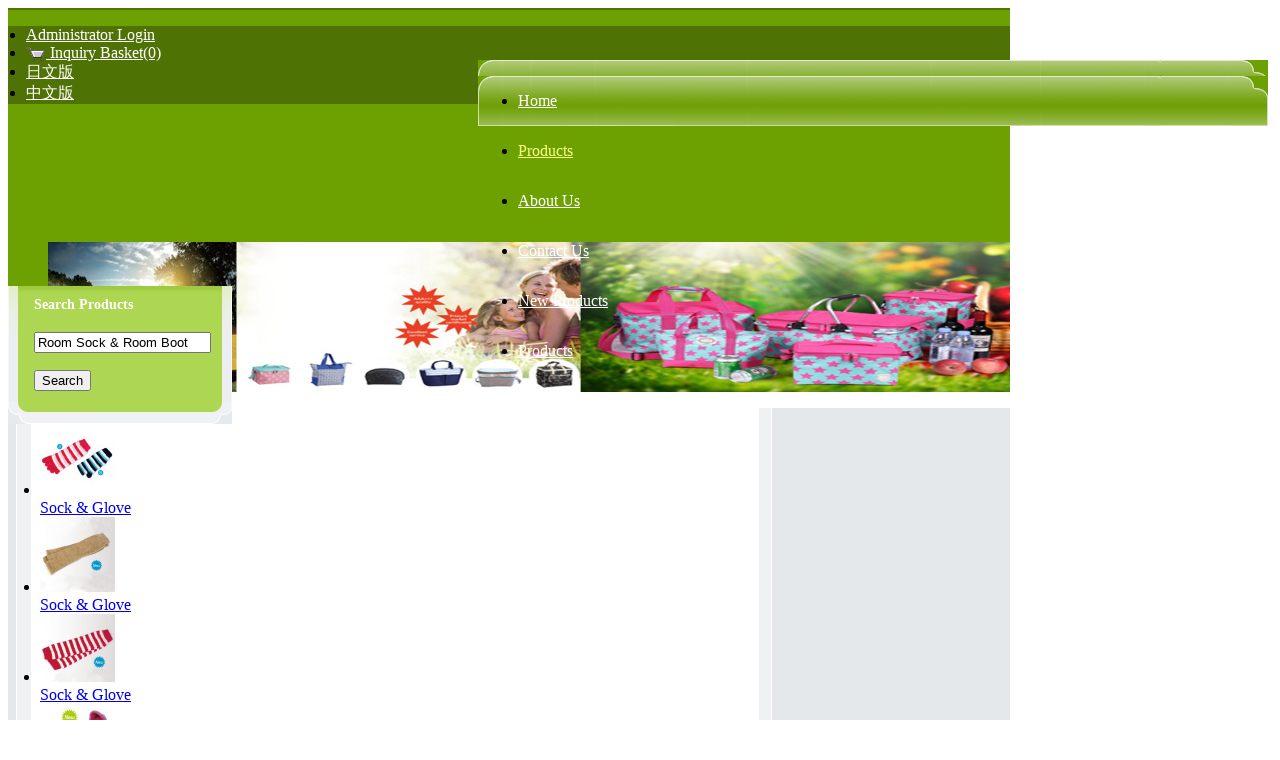

--- FILE ---
content_type: text/html; charset=UTF-8
request_url: https://www.china-guanghe.cn/products/Room-Sock-Room-Boot-530100.html
body_size: 6101
content:
<!DOCTYPE HTML>
<html lang="en">
	<head>
		<meta charset="utf-8">
		<meta http-equiv="X-UA-Compatible" content="IE=edge">
		<meta name="viewport" content="width=device-width, initial-scale=1">
		<title>Room Sock & Room Boot manufacturers and suppliers in China</title>
		
		<meta name="keywords" content="Room Sock & Room Boot, , China, manufacturers, suppliers" />
		<meta name="description" content="The leading Room Sock & Room Boot manufacturers and suppliers in China, offers  with competitive price here. Welcome to contact our factory for details." />
		
		<link href="/wro/main.css?c=200709" rel="stylesheet" type="text/css" />
		<link href="/css/style_9.css?c=200709" rel="stylesheet" type="text/css" />
		<!--[if lt IE 9]>
		<script type="text/javascript" src="/js/html5.js"></script>
		<![endif]-->
		<script type="text/javascript" src="//img.hisupplier.com/js/??lib/jquery.js,lib/ui/ui.core.js,lib/ui/ui.dialog.js,util.js,lib/jquery.imgslide.js,chat.js,lib/jquery.photo.forbidden.js,lib/jquery.bgiframe.js"></script>
		<script type="text/javascript" src="/wro/main.js?c=200709"></script>
		<script type="text/javascript">
			var HI_DOMAIN = "hisupplier.com";
			var imgBase = "//img." + HI_DOMAIN;
			var c_faceSize = "5" * 1;
			var c_limitContextMenu = "false" || "false";
			var c_jsonpUrl = "//my.hisupplier.com/validate?action=jsonp&callback=?";
			var c_comId = "124153";
			var c_userId = "117298";
			var c_gallay = "true" || "false";
			var isIE6 = navigator.appVersion.indexOf("MSIE 6")>-1;
			$(function() {
				changeChatBox();
			});
			
			function changeChatBox(type){
				type = type || Util.getCookie("new_chatBox");
				if(type == "big"){
					$('#newChatBox').hide();
					$('#newChatBoxSmall').show();
					Util.setCookie("new_chatBox", "big", 60 * 24 * 30);
				}else{
					$('#newChatBoxSmall').hide();
					$('#newChatBox').show();
					Util.setCookie("new_chatBox", "small", 60 * 24 * 30);
				}
			}
		</script>
	</head>
	<body class="c-88cf5e style-9">
<header id="header" class="col-2-left-layout">
  <ul class="quick-menu">
    <li style="display: none;" id="loginLi">
     <a rel="nofollow" href="http://account.hisupplier.com">Hello: <span id="contactHeader"></span></a>&nbsp;&nbsp;
     <a href="/logout" rel="nofollow">Logout</a> 
    </li>
    <li id="logoutLi">
    	<a href="#" id="loginLink" rel="nofollow">Administrator Login</a> 
    </li>
    
    <li> <img src="/img/inquiry_basket.gif" width="20" border="0" height="14" style="vertical-align:middle;"/><a href="/inquiry-basket.html" rel="nofollow"> Inquiry Basket(0) </a> </li> 
    <li><a href="http://jp.china-guanghe.com"  target="_blank">日文版</a></li> 
    <li><a href="http://china.china-guanghe.cn">中文版</a></li>
  </ul>
  <figure class="hisupplier-logo">
    <table>
      <tr>
        <td id="logoImgTd" valign="middle" height="100"></td>
        <td valign="middle" class="comNameKeyword">
        	<div class="comName" xc_no_trans="on"> 
	        	<strong style="font-family:宋体;font-size:20px;color:;"> Ningbo Haishu Guanghe Imp & Exp Co., Ltd. 
	        		
	        	</strong> 
        	</div>
				<span class="keyword"> Room Sock & Room Boot, China Room Sock & Room Boot Manufacturer </span>
		</td>
      </tr>
    </table>
  </figure>
  <nav class="mian-menu" id="mo_menu">
	<ul>
					<li >
				<a href="/" title="Home" ><span>Home</span></a>
				
			</li>
			<li class="current">
				<a href="/products/" title="Products" ><span>Products</span></a>
				
			</li>
			<li >
				<a href="/about-us/" title="About Us" ><span>About Us</span></a>
				
			</li>
			<li >
				<a href="/inquiry/" title="Contact Us" ><span>Contact Us</span></a>
				
			</li>
			<li >
				<a href="/i-New-Products-308266/" title="New Products" ><span>New Products</span></a>
				
			</li>
			<li >
				<a href="/feature-products/" title="Products" ><span>Products</span></a>
				
			</li>
		</ul>
</nav>
  <div id="banner" class="banner ">
  	<ul class="bjqs" style="margin: 0; overflow: hidden; height: 150px;display: block;">
  		<li style="float:left;"><img src="//img.hisupplier.com/var/userImages/2017-03/23/174118555_s.jpg" alt="banner" /></li>
  	</ul>
  </div>
<div id="m_search" class="search " style="zoom: 1">
	<form action="/search.htm" method="post" data-tip="Please input search text.">
Search Products		<label>
			<input name="queryText" id="queryText" autocomplete="off" placeholder="Enter product keywords" value="Room Sock &amp; Room Boot" class="searchbg"/>
		</label>
		<input type="submit" class="button_yellow" value="Search" />
	</form>
</div> </header>
			<div id="doc" class="col-2-left-layout">
<article id="col-main">
	<div id="c-box">
		<div class="breadcrumbs">You are here:&nbsp;&nbsp;<a href="/">Home</a>&gt;<a href="/products/">Products</a>&gt;<a href="/p-Room-Slipper-Room-Boots-79720/">Room Slipper&Room Boots</a>&gt;<strong>Room Sock & Room Boot</strong></div>
<link rel="stylesheet" href="//img.hisupplier.com/css/jquery.jqzoom.css" type="text/css" media="screen" />
<script type="text/javascript" src="//img.hisupplier.com/js/lib/jquery.jqzoom.js"></script>
<script type="text/javascript" src="/javascript/clearHtml.js"></script>
<script type="text/javascript" src="/js/jquery.fancybox.js"></script>
<script type="text/javascript" src="/js/jquery.jcarousel.min.js"></script>
<link rel="stylesheet" href="/css/jquery.fancybox.css" type="text/css" media="screen">
<script type="text/javascript">
	$(function (){
		$(".jqzoom").jqueryzoom({xzoom: 350,yzoom: 240,offset: 20,where:"jqzoom",divClass:"smallImg",bigImgId:"hidden_img"}); 

		$(".fancybox").fancybox();
	});
   	function showBigImg(select_id,imgUrl,img240Url){
   		$("#smallImgShow").removeAttr("width").removeAttr("height");
   		$("#bigImgShow").removeAttr("width").removeAttr("height");
		$("#small_show img").attr({"src": img240Url,"jqimg": imgUrl});
		$("#small_show img").bind("load",function(){Indie.setImgWH(this,240,240);});
		$("#big_show img").attr({"src": imgUrl});
		$("#big_show img").bind("load",function(){Indie.setImgWH(this,500,500);});
        $("#hidden_img").attr({"src": imgUrl});
        $(".companyProductNavBItem,.companyProductNavBItem2").removeClass("current");
        $("#"+select_id).addClass("current");
	    $("#"+select_id+"_big").addClass("current");
	}
	function bigImage(){
		$("#product_bigImage").show();
		$("#product").hide();
	}
	function smallImage(){
		$("#product_bigImage").hide();
		$("#product").show();
	}
	
	function scrollToCulture(){
		var obj = $("#cultureTitle");
		var offset = obj.offset();
		var down = offset.top;
		window.scrollTo(0,down-5);
	}
</script>
	<ul class="relatedProducts">
			<li>
				<div class="small-img"><a href="/products/Sock-Glove-530190.html" title="Sock & Glove"><img src="//img.hisupplier.com/var/userImages/2010-08/23/china-guanghe_144634064_75.jpg" alt="Sock & Glove" onload="Indie.setImgWH(this,50,50);"></a></div>
				<a href="/products/Sock-Glove-530190.html" title="Sock & Glove">
					Sock & Glove
				</a>
			</li>
			<li>
				<div class="small-img"><a href="/products/Sock-Glove-530189.html" title="Sock & Glove"><img src="//img.hisupplier.com/var/userImages/2010-08/23/china-guanghe_144549745_75.jpg" alt="Sock & Glove" onload="Indie.setImgWH(this,50,50);"></a></div>
				<a href="/products/Sock-Glove-530189.html" title="Sock & Glove">
					Sock & Glove
				</a>
			</li>
			<li>
				<div class="small-img"><a href="/products/Sock-Glove-529903.html" title="Sock & Glove"><img src="//img.hisupplier.com/var/userImages/2010-08/23/china-guanghe_104442637_75.jpg" alt="Sock & Glove" onload="Indie.setImgWH(this,50,50);"></a></div>
				<a href="/products/Sock-Glove-529903.html" title="Sock & Glove">
					Sock & Glove
				</a>
			</li>
			<li>
				<div class="small-img"><a href="/products/Room-Sock-Room-Boot-530094.html" title="Room Sock & Room Boot"><img src="//img.hisupplier.com/var/userImages/2010-08/23/china-guanghe_140438311_75.jpg" alt="Room Sock & Room Boot" onload="Indie.setImgWH(this,50,50);"></a></div>
				<a href="/products/Room-Sock-Room-Boot-530094.html" title="Room Sock & Room Boot">
					Room Sock & Room Boot
				</a>
			</li>
			<li>
				<div class="small-img"><a href="/products/Room-Sock-Room-Boot-530096.html" title="Room Sock & Room Boot"><img src="//img.hisupplier.com/var/userImages/2010-08/23/china-guanghe_141045555_75.jpg" alt="Room Sock & Room Boot" onload="Indie.setImgWH(this,50,50);"></a></div>
				<a href="/products/Room-Sock-Room-Boot-530096.html" title="Room Sock & Room Boot">
					Room Sock & Room Boot
				</a>
			</li>
			<li>
				<div class="small-img"><a href="/products/Room-Sock-Room-Boot-530102.html" title="Room Sock & Room Boot"><img src="//img.hisupplier.com/var/userImages/2010-08/23/china-guanghe_141238811_75.jpg" alt="Room Sock & Room Boot" onload="Indie.setImgWH(this,50,50);"></a></div>
				<a href="/products/Room-Sock-Room-Boot-530102.html" title="Room Sock & Room Boot">
					Room Sock & Room Boot
				</a>
			</li>
			<li>
				<div class="small-img"><a href="/products/Room-Sock-Room-Boot-530106.html" title="Room Sock & Room Boot"><img src="//img.hisupplier.com/var/userImages/2010-08/23/china-guanghe_141315629_75.jpg" alt="Room Sock & Room Boot" onload="Indie.setImgWH(this,50,50);"></a></div>
				<a href="/products/Room-Sock-Room-Boot-530106.html" title="Room Sock & Room Boot">
					Room Sock & Room Boot
				</a>
			</li>
			<li>
				<div class="small-img"><a href="/products/Room-Sock-Room-Boot-530107.html" title="Room Sock & Room Boot"><img src="//img.hisupplier.com/var/userImages/2010-08/23/china-guanghe_141504660_75.jpg" alt="Room Sock & Room Boot" onload="Indie.setImgWH(this,50,50);"></a></div>
				<a href="/products/Room-Sock-Room-Boot-530107.html" title="Room Sock & Room Boot">
					Room Sock & Room Boot
				</a>
			</li>
	</ul>
	<form method="post" action="" name="inquiryForm" >
		<input align="absmiddle" type="hidden" value="530100-124153" name="hs_basket_product"/>
		<input type="hidden" value="get_single_item" name="get_item_method"/>
	</form>
<section class="post">
	<div class="entry-title">
		<h1 class="title"><span class="title_span">Room Sock & Room Boot</span></h1>
	</div>
	<div class="entry-content entry-images">
		<div id="product">
			<div class="proshow-l">
				<div class="smallImg_box">
					<div class="smallImg">
						<div id="small_show" class="productPhoto">
					  			<a rel="nofollow" href="javascript:bigImage();" title="Room Sock & Room Boot">
					  				<img id="smallImgShow" src="//img.hisupplier.com/var/userImages/2010-08/23/china-guanghe_141135788_240.jpg" jqimg="//img.hisupplier.com/var/userImages/2010-08/23/china-guanghe_141135788_s.jpg" class="jqzoom" alt="Room Sock & Room Boot" onload="Indie.setImgWH(this,240,240);" oncontextmenu="return false" onselectstart="return false" oncopy="return false" onmousedown="return false">
					  			</a>
						</div>
						<span id="jqzoom"></span>
					</div>
				</div>
				 <div class="scrollCenter" >
						<img src="/img/view4.gif" onClick="bigImage();" align="absmiddle" /><a rel="nofollow" href="javascript:bigImage();">Room Sock & Room Boot</a>
					
				 </div>
			</div> 
			<div class="proshow-r">
			    <table class="proDetail">
		             <tr>
		                  <td width="35%" class="Show_line">Model:</td>
		                  <td class="Show_line" xc_no_trans="on">HR11-003</td>
		             </tr> 
		             <tr>
		                  <td width="35%" class="Show_line">Place of Origin:</td>
		                  <td class="Show_line">Zhejiang,China (Mainland)</td>
		             </tr>
			  </table>
				<p class="pull-left"><a href="javascript:inquiryNow('hs_basket_product', false)" rel="nofollow"><img src="/img/inquire3.gif" align="absmiddle" alt="inquiry"/></a></p> 
			<p class="clear-both">
			<img src="/img/basket02.gif" align="absmiddle" alt="basket"/><a data-tip="No item(s) selected." href="javascript:addBasket('hs_basket_product', false)" rel="nofollow">Add to Basket</a></span>
			&nbsp;<a href="http://account.hisupplier.com/product/modify.htm?proId=530100" class="edit2" rel="nofollow" data-userId="117298">Edit</a>
			</p>
			<div class="addthis_toolbox addthis_default_style" addthis:url="http://www.china-guanghe.cn/products/Room-Sock-Room-Boot-530100.html" addthis:title="Room Sock & Room Boot Products - China Products - Hisupplier.com" addthis:description="">
				<a href="http://www.addthis.com/bookmark.php?v=250&amp;pubid=ra-4db8dbeb1e4403d5" class="addthis_button_compact" rel="nofollow">Share</a>
				<span class="addthis_separator">|</span>
				<a class="addthis_button_preferred_1" rel="nofollow"></a>
				<a class="addthis_button_preferred_2" rel="nofollow"></a>
				<a class="addthis_button_preferred_3" rel="nofollow"></a>
				<a class="addthis_button_preferred_4" rel="nofollow"></a>
			</div>
		</div>
	</div>
			<div class="bigImage" id="product_bigImage" style="display:none;" align="center">	 
				<div id="big_show" class="bigImg productPhoto">          		
			        <a rel="nofollow" href="javascript:smallImage()">
			        	<img id="bigImgShow" src="//img.hisupplier.com/var/userImages/2010-08/23/china-guanghe_141135788_s.jpg" class="imgLoadError" onload="Indie.setImgWH(this,500,500)" oncontextmenu="return false" onselectstart="return false" oncopy="return false" onmousedown="return false" />
			        </a>
		        </div>
				<div class="scrollCenter">
		       		<ul class="companyProductNavB2">
		       		</ul>
			    </div>
			    <div class="productName">
					<img src="/img/view5.gif" onClick="smallImage();" align="absmiddle" alt="Narrow" /><a rel="nofollow" href="javascript:smallImage();">Room Sock & Room Boot</a>
				</div>
				<div class="inquiryName">
						<a href="javascript:inquiryNow('hs_basket_product', false)"><img src="/img/inquire3.gif" align="absmiddle" alt="inquire" /></a> 
					
						<img src="/img/basket02.gif" align="absmiddle" alt="basket"/>
						<a data-tip="No item(s) selected." href="javascript:addBasket('hs_basket_product', false)" rel="nofollow">Add to Basket</a>
					<div style="margin: 10px 227px;" class="addthis_toolbox addthis_default_style" addthis:url="http://www.china-guanghe.cn/products/Room-Sock-Room-Boot-530100.html" addthis:title="Room Sock & Room Boot Products - China Products - Hisupplier.com" addthis:description="">
						<a href="http://www.addthis.com/bookmark.php?v=250&amp;pubid=ra-4db8dbeb1e4403d5" class="addthis_button_compact" rel="nofollow">Share</a>
						<span class="addthis_separator">|</span>
						<a class="addthis_button_preferred_1" rel="nofollow"></a>
						<a class="addthis_button_preferred_2" rel="nofollow"></a>
						<a class="addthis_button_preferred_3" rel="nofollow"></a>
						<a class="addthis_button_preferred_4" rel="nofollow"></a>
					</div>
				</div>
			</div>
		
<div id="pagenav">
					<a href="/products/Room-Sock-Room-Boot-530102.html" class="pre">Previous</a>	
				<a href="/products/Sock-Glove-529903.html">1</a>		
			...
					<a href="/products/Room-Sock-Room-Boot-530109.html">10</a>
					<a href="/products/Room-Sock-Room-Boot-530107.html">11</a>
					<a href="/products/Room-Sock-Room-Boot-530106.html">12</a>
					<a href="/products/Room-Sock-Room-Boot-530102.html">13</a>
					<span class="current">14</span>
					<a href="/products/Room-Sock-Room-Boot-530096.html">15</a>
			
				<a href="/products/Room-Sock-Room-Boot-530094.html">16</a>	
				<a href="/products/Room-Sock-Room-Boot-530096.html" class="next">Next</a>			
</div>	</div>
</section>
	
	<section class="post">
        <div class="entry-title" style="position: static;">
        	<strong><h2 style="float:left">Product Description</h2></strong>
        </div> 
		<div class="entry-content">
		 	

           		<p><div class="productDescription" id="productDescription"> Room Sock &amp; Room Boot<br />
HR11-003</div></p>
            
 			
            	<p>
            		Category: <a href="/p-Room-Slipper-Room-Boots-79720/" title="Room Slipper&Room Boots">Room Slipper&Room Boots</a>
            	</p>
		</div>
		<img src="//img.hisupplier.com/var/userImages/2010-08/23/china-guanghe_141135788_s.jpg" id="hidden_img" style="visibility:hidden;position: absolute;top: -1000px;"/>
</section>
<script type="text/javascript">
	var addthis_config = {
	"data_ga_property": "UA-5167365-6",
	"data_track_clickback":true,
	"ui_language": "en"
	};
	(function() {
		var asyncjs = document.createElement('script');
		asyncjs.type = 'text/javascript';
		asyncjs.async = true;
		asyncjs.charset = "utf-8";
		asyncjs.src = '//s7.addthis.com/js/250/addthis_widget.js?pubid=ra-4db8dbeb1e4403d5';
		var asynclo = document.getElementsByTagName('script')[0];
		asynclo.parentNode.insertBefore(asyncjs, asynclo);
	})();
</script>
 	﻿

 		</div>
</article>
		<aside id="col-left" class="side-col">
    <div class="widget-container widget_list">
      <h3><strong>Product List</strong></h3>
      <ul>
				<li >
					<a href="/p-felet-bag-280777/" title="felet bag"><span>felet bag</span></a>
				</li>
				<li >
					<a href="/p-pet-carry-bag-dog-bag-280776/" title="pet carry bag dog bag"><span>pet carry bag dog bag</span></a>
				</li>
				<li >
					<a href="/p-car-seat-bag-265321/" title="car seat bag"><span>car seat bag</span></a>
				</li>
				<li >
					<a href="/p-Pouch-Bag-79724/" title="Pouch&amp;Bag"><span>Pouch&Bag</span></a>
				</li>
				<li >
					<a href="/p-Cooler-Bag-pinic-Bag-79723/" title="Cooler Bag pinic Bag"><span>Cooler Bag pinic Bag</span></a>
				</li>
				<li >
					<a href="/p-Cushion-Memory-Foam-Products-79722/" title="Cushion &amp; Memory Foam Products"><span>Cushion & Memory Foam Products</span></a>
				</li>
				<li class="Show_thisPro1th">
					<a href="/p-Room-Slipper-Room-Boots-79720/" title="Room Slipper&amp;Room Boots"><span>Room Slipper&Room Boots</span></a>
				</li>
				<li >
					<a href="/p-UV-Cut-Products-79718/" title="UV Cut Products"><span>UV Cut Products</span></a>
				</li>
				<li >
					<a href="/p-Bath-Mat-Cleaning-Goods-79717/" title="Bath Mat &amp; Cleaning Goods"><span>Bath Mat & Cleaning Goods</span></a>
				</li>
				<li >
					<a href="/p-Bath-Products-79716/" title="Bath Products"><span>Bath Products</span></a>
				</li>
      </ul>
    </div>
	<div class="widget-container widget_list widget_list_index"  style="background-color:transparent;">
		<h3 style="margin-bottom: 0;">
			<strong>
				<a href="/products-index.html" title="Products Index">
					<span>Products Index</span>
				</a>
			</strong>
		</h3>
	</div>
		</aside>
			</div>
<footer id="footer">
		

	  <p>
	  	Friend Links:&nbsp;&nbsp;
			<a target="_blank" href="http://www.creditocean.com"> ribbon needle looms </a> &nbsp;&nbsp;
			<a target="_blank" href="http://www.hisupplier.com/a-cooler-bags/"> Cooler Bags </a> &nbsp;&nbsp;
	  </p>
   <!-- 特殊要求 342925 -->
  <p class="copyright"> Copyright &copy; <span xc_no_trans="on">Ningbo Haishu Guanghe Imp & Exp Co., Ltd.</span>
    	<img src="/img/copyRight.gif" alt="China Suppliers Directory" width="87" height="13"/> 
		Designed By <a href="http://www.hisupplier.com" title="China Suppliers Directory"> HiSupplier.com</a>	
     <a href="/friend.html"> Links </a>  <a href="/sitemap.xml"> XML </a> <a href="/sitemap.html"> Sitemap </a> <a rel="nofollow" href='http://www.ip138.com/ips138.asp?ip=www.china-guanghe.cn' target="_blank"><img class="pngImg" src="/img/american_indie.png" align="absmiddle" width="20" height="20" /></a>
	<br />
     <br />
  </p>
<script>
  if(typeof HI_DOMAIN === 'undefined'){
	  HI_DOMAIN = "hisupplier.com";
  }
	
  (function(i,s,o,g,r,a,m){i['hisAnalyticsObject']=r;i[r]=i[r]||function(){
  (i[r].q=i[r].q||[]).push(arguments)},i[r].l=1*new Date();a=s.createElement(o),
  m=s.getElementsByTagName(o)[0];a.async=1;a.src=g;m.parentNode.insertBefore(a,m)
  })(window,document,'script','//stat.' + HI_DOMAIN + '/js/stat.js','ga');
</script>
</footer>

			<div id="bigLanguage" xc_no_trans="on">
				<div id="multiLanguage" class="bigLanguage_short">
					<ul id="language_ul" style="margin:0;padding:0px;">
						<li>
							<a href="http://china.china-guanghe.cn">
						<span class="cn"></span><div class="countryName" style="float:left">中文</div></a></li>
					</ul>
				</div>
				<div id="multiLanguage" class="bigLanguage_long">
					<ul id="third-carousel" class="jcarousel-skin-tango">
							<li class="list_item last">
								<a href="http://china.china-guanghe.cn">
							<span class="cn"></span><div class="countryName" style="float:left">中文</div></a>
							</li>
					</ul>
				</div>
				<div class="closeLanguage_arrow">
					<a href="#language" id="closeLanguage" rel="nofollow" style="color:#3366CC;">«</a>
				</div>
			</div>
		
		<div class="buyer_center">
			
			
			<div id="buyer_center">
				<span>QR Code</span>
				<img src="//img.hisupplier.com/var/userFiles/2016-02/19/144339767701.jpg" class="imgLoadError" onload="Indie.setImgWH(this,90,90)"/>
			</div>
			
			<div class='to_any' data-to='body'></div>
		</div>
		
	
		<div id="loginWindow" style="display:none;">
			<form action="//my.hisupplier.com/login" name="CASLoginForm" method="post" onsubmit="return validateCASLoginForm(this);">
				<input type="hidden" name="return" value="http://account.hisupplier.com" />
				<table width="100%" align="center" cellpadding="3">
					<tr>
						<th>Member ID:</th>
						<td><input name="email" value="" required="required"/></td>
					</tr>
					<tr>
						<th>Password:</th>
						<td><input type="password" name="password" required="required"/></td>
					</tr>
					<tr>
						<th>&nbsp;</th>
						<td>
							<input type="submit" value="Login Now" />
							&nbsp;&nbsp;
							<a style="color:blue;" href="http://account.hisupplier.com/user/join.htm">Join Free</a>
						</td>
					</tr>
				</table>
			</form>
		</div>
		
		<!--[if lte IE 6]>
			<script>var LETSKILLIE6_DELAY=30;</script>
			<script src="/js/killie6/default.js"></script>
		<![endif]-->
	</body>
</html>


--- FILE ---
content_type: text/css; charset=UTF-8
request_url: https://www.china-guanghe.cn/css/style_9.css?c=200709
body_size: 1494
content:
/* 
 * 
 * Filename:           style_9.css
 * Description:        Theme_9 Cascading Style Sheet
 * Version:            1.0.0(2011-05-09)
 * Author:             Liu danyun
 * E-mail:             289605162@qq.com
 * Website:            http://www.cssesu.com/
 * 
 == STRUCTURE:======================================
 * 
 * Page width:         1002px
 * 
 */
 
/* #Layout
 -------------------------------------------------- */
#header, #doc, #footer { width:1002px }
#doc { padding:0 4px 0 8px; width:990px }
#col-main { width:756px }
#col-left { padding-top:138px; width:224px }
/* #Theme Style
 -------------------------------------------------- */
/****** #header */
.quick-menu { padding-left:18px }
.quick-menu li a, .quick-menu li a:hover { color:#FFF }
.hisupplier-logo { padding-left:24px }
.hisupplier-logo table td.comNameKeyword { display:none }
.mian-menu, .mian-menu ul { background-repeat:no-repeat }
.mian-menu { position:absolute; right:12px; top:60px; width:790px }
.mian-menu ul { height:50px; line-height:50px }
.mian-menu ul li a { color:#FFF }
.mian-menu ul ul { top:50px }
.search { color:#FFF; font-size:14px; font-weight:700; height:138px; left:8px; line-height:38px; padding:0 26px; position:absolute; text-align:left; top:286px; width:172px }
/****** #col-main */
.breadcrumbs { display:none }
.post { margin-bottom:0; overflow:hidden; padding:0 24px; width:708px }
/** .post_title */
.entry-title { border-bottom:1px solid #E1E1E1; line-height:36px }
/** products_gallery */
.entry-images ul li { margin:0 14px }
#products-gallery li { margin:0 3px }
#products-list li .protext { width:492px }
.relatedProducts { padding:12px 24px; width:708px }
/****** #side-col */
/** .side_title */
.widget-container h3, .widget-container h3 a { color:#FFF }
.widget-container h3 { background-position:0 0; padding-bottom:24px }
.widget-container h3 strong { padding-top:24px }
.widget-container ul { margin-top:-12px; padding:0 25px 24px }
.widget-container ul li, .widget-container ul li a { color:#FFF }
/** .side_list */
.widget-container.widget_list ul { padding:0 10px 24px; width:204px }
.widget-container.widget_list ul li a { color:#FFF }
.widget-container.widget_list ul li a span { background-image:url("../images/images_9/list_ico.gif"); background-position:0 9px }
.widget-container.widget_list ul ul { margin-top:0; padding:0 }
.widget-container.widget_list ul ul li a span { background-position:10px -105px }
.widget-container.widget_list ul ul ul li a span { background-position:20px -105px }
/* #88cf5e Theme Style
 -------------------------------------------------- */
.c-88cf5e #header { background-color:#6DA101; border-top:2px solid #4F7204 }
.c-88cf5e .quick-menu { background-color:#4F7204 }
.c-88cf5e .mian-menu, .c-88cf5e .mian-menu ul { background-image:url("../images/images_9/menu_88cf5e.gif") }
.c-88cf5e .mian-menu ul ul { background-image:none }
.c-88cf5e #doc { background-color:#E4E8EB }
.c-88cf5e #col-main { background:url("../images/images_9/main_foot_88cf5e.gif") no-repeat scroll 0 100% transparent }
.c-88cf5e #col-main .post, .c-88cf5e #col-main .relatedProducts { background-image:url("../images/images_9/main_88cf5e.gif") }
.c-88cf5e .search { background:url("../images/images_9/search_88cf5e.gif") no-repeat scroll 0 100% transparent }
.c-88cf5e .entry-title h1, .c-88cf5e .entry-title strong { color:#358D00 }
.c-88cf5e .entry-title h2 {margin:0}
.c-88cf5e .widget-container { background-image:url("../images/images_9/left_mod_88cf5e.gif") }
.c-88cf5e .widget-container h3 { background-image:url("../images/images_9/left_title_88cf5e.gif") }
.c-88cf5e .widget-container ul { background:url("../images/images_9/left_foot_88cf5e.gif") no-repeat scroll 0 100% transparent }
.c-88cf5e .widget-container ul ul { background-image:none }
.c-88cf5e #footer { background-color:#333; border-top:2px solid #5D8232 }
.c-88cf5e #footer, .c-88cf5e #footer a { color:#8FAB5E }
.c-88cf5e .mian-menu ul li.current > a { color:#FCFD88 }
/* #c24d46 Theme Style
 -------------------------------------------------- */
.c-c24d46 #header { background-color:#9E3D39; border-top:2px solid #8A1916 }
.c-c24d46 .quick-menu { background-color:#8A1916 }
.c-c24d46 .mian-menu, .c-c24d46 .mian-menu ul { background-image:url("../images/images_9/menu_c24d46.gif") }
.c-c24d46 .mian-menu ul ul { background-image:none }
.c-c24d46 #doc { background-color:#F7F2DC }
.c-c24d46 #col-main { background:url("../images/images_9/main_foot_c24d46.gif") no-repeat scroll 0 100% transparent }
.c-c24d46 #col-main .post, .c-c24d46 #col-main .relatedProducts { background-image:url("../images/images_9/main_c24d46.gif") }
.c-c24d46 .search { background:url("../images/images_9/search_c24d46.gif") no-repeat scroll 0 100% transparent }
.c-c24d46 .entry-title h1, .c-c24d46 .entry-title strong { color:#9E3D39 }
.c-c24d46 .widget-container { background-image:url("../images/images_9/left_mod_c24d46.gif") }
.c-c24d46 .widget-container h3 { background-image:url("../images/images_9/left_title_c24d46.gif") }
.c-c24d46 .widget-container ul { background:url("../images/images_9/left_foot_c24d46.gif") no-repeat scroll 0 100% transparent }
.c-c24d46 .widget-container ul ul { background-image:none }
.c-c24d46 #footer { background-color:#333; border-top:2px solid #C24D46 }
.c-c24d46 #footer, .c-c24d46 #footer a { color:#AE6F6B }
.c-c24d46 .mian-menu ul li.current > a { color:#F3C994 }
/* #ba86a2 Theme Style
 -------------------------------------------------- */
.c-ba86a2 #header { background-color:#532A44; border-top:2px solid #690F4F }
.c-ba86a2 .quick-menu { background-color:#690F4F }
.c-ba86a2 .mian-menu, .c-ba86a2 .mian-menu ul { background-image:url("../images/images_9/menu_ba86a2.gif") }
.c-ba86a2 .mian-menu ul ul { background-image:none }
.c-ba86a2 #doc { background-color:#E9DAE2 }
.c-ba86a2 #col-main { background:url("../images/images_9/main_foot_ba86a2.gif") no-repeat scroll 0 100% transparent }
.c-ba86a2 #col-main .post, .c-ba86a2 #col-main .relatedProducts { background-image:url("../images/images_9/main_ba86a2.gif") }
.c-ba86a2 .search { background:url("../images/images_9/search_ba86a2.gif") no-repeat scroll 0 100% transparent }
.c-ba86a2 .entry-title h1, .c-ba86a2 .entry-title strong { color:#9E3D39 }
.c-ba86a2 .widget-container { background-image:url("../images/images_9/left_mod_ba86a2.gif") }
.c-ba86a2 .widget-container h3 { background-image:url("../images/images_9/left_title_ba86a2.gif") }
.c-ba86a2 .widget-container ul { background:url("../images/images_9/left_foot_ba86a2.gif") no-repeat scroll 0 100% transparent }
.c-ba86a2 .widget-container ul ul { background-image:none }
.c-ba86a2 #footer { background-color:#46243C; border-top:2px solid #8B587C }
.c-ba86a2 #footer, .c-ba86a2 #footer a { color:#AE6F6B }
.c-ba86a2 .mian-menu ul li.current > a { color:#EB9EC9 }
